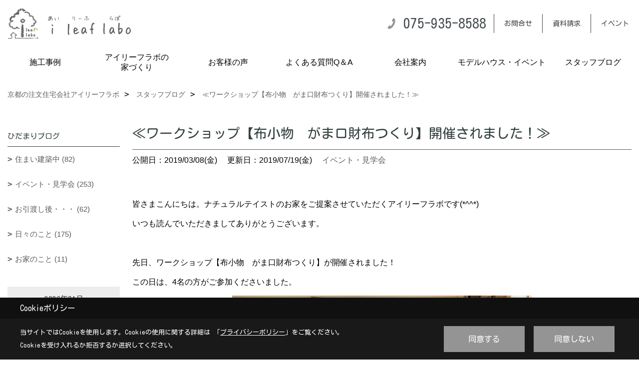

--- FILE ---
content_type: text/html; charset=UTF-8
request_url: https://www.housesupport.net/co_diary/35b4516ee20492ee6cbb3c4f.html
body_size: 13472
content:
<!DOCTYPE html>
<html lang="ja">
<head prefix="og: http://ogp.me/ns# fb: http://ogp.me/ns/fb# article: http://ogp.me/ns/article#">
<script>if(self != top){window['ga-disable-G-9V6HH10W5F'] = true;top.location=self.location;}</script>


<script>(function(w,d,s,l,i){w[l]=w[l]||[];w[l].push({'gtm.start':
new Date().getTime(),event:'gtm.js'});var f=d.getElementsByTagName(s)[0],
j=d.createElement(s),dl=l!='dataLayer'?'&l='+l:'';j.async=true;j.src=
'https://www.googletagmanager.com/gtm.js?id='+i+dl;f.parentNode.insertBefore(j,f);
})(window,document,'script','dataLayer','GTM-KHXD9H');</script>

<meta http-equiv="Content-Type" content="text/html; charset=utf-8">
<base href="https://www.housesupport.net/">
<title>京都でナチュラルな注文住宅を建てる　3月布小物がま口財布つくり開催</title>

<meta name="viewport" content="width=device-width,initial-scale=1">
<meta http-equiv="X-UA-Compatible" content="IE=edge">
<meta http-equiv="Expires" content="14400">
<meta name="format-detection" content="telephone=no">
<meta name="keywords" content="布小物,がま口財布つくり,3月,京都,工務店,注文住宅,新築,ナチュラル,自然素材,アイリーフラボ,ハウスサポート,">
<meta name="description" content="ワークショップ【布小物　がま口財布つくり】開催! 京都で自然素材の注文住宅を建てるアイリーフラボのブログです。丁寧に打合せをしながらお家づくりをしませんか?自然素材を活かしたナチュラルでおしゃれな家づくりをサポートいたします">

<meta name="SKYPE_TOOLBAR" content="SKYPE_TOOLBAR_PARSER_COMPATIBLE">
<meta name="apple-mobile-web-app-title" content="株式会社ハウスサポート / i leaf labo（アイリーフラボ）">
<meta property="og:type" content="article" />
<meta property="og:url" content="https://www.housesupport.net/co_diary/35b4516ee20492ee6cbb3c4f.html" />
<meta property="og:title" content="京都でナチュラルな注文住宅を建てる　3月布小物がま口財布つくり開催" />
<meta property="og:description" content="ワークショップ【布小物　がま口財布つくり】開催! 京都で自然素材の注文住宅を建てるアイリーフラボのブログです。丁寧に打合せをしながらお家づくりをしませんか?自然素材を活かしたナチュラルでおしゃれな家づくりをサポートいたします" />
<meta property="og:image" content="https://www.housesupport.net/assets/img/amp-default.png" />
<meta property="og:site_name" content="京都でナチュラルな注文住宅を建てるならアイリーフラボ｜ハウスサポート" />
<meta property="og:locale" content="ja_JP" />
<meta name="twitter:card" content="summary" />
<meta name="p:domain_verify" content="7d4bca28eccbd1d31f40e58672c5e38c"/>


<link rel="canonical" href="https://www.housesupport.net/co_diary/35b4516ee20492ee6cbb3c4f.html">



<link rel="stylesheet" href="css/base.css?v=202601270218">
<link rel="stylesheet" href="assets/templates/css/site_design.css?v=202601270218">

<link rel="stylesheet" href="assets/css/swiper.min.css">
<link rel="stylesheet" href="css/as_co.css?202601270218">

<link rel="preconnect" href="https://fonts.googleapis.com">
<link rel="preconnect" href="https://fonts.gstatic.com" crossorigin>
<link href="https://fonts.googleapis.com/css2?family=Kosugi+Maru&family=Kosugi+Maru&display=swap" rel="stylesheet">

<link rel="icon" href="https://www.housesupport.net/favicon.ico">
<link rel="apple-touch-icon" href="https://www.housesupport.net/assets/img/apple-touch-icon.png">

<script src="assets/js/jquery-2.2.4.min.js"></script>
<script defer>document.addEventListener('DOMContentLoaded', function(){const imagesDom = document.querySelectorAll('.rte_area img, .lazy img');imagesDom.forEach(img => {const width = img.getAttribute('width');const height = img.getAttribute('height');if (width && height) {img.style.aspectRatio = `${width} / ${height}`;}img.dataset.layzr = img.src;img.src = 'assets/img/blank.gif';});
});</script>


<script type="application/ld+json">{"@context": "http://schema.org","@type": "Organization","name": "株式会社ハウスサポート / i leaf labo.","url": "https://www.housesupport.net/","logo": "https://www.housesupport.net/./assets/article_image_save/YRa20250211105600.png","image": "","address": {"@type": "PostalAddress","postalCode": "617-0001","addressCountry": "JP","addressRegion": "京都府","addressLocality": "向日市物集女町森ノ上","streetAddress": "6番地11"}}</script><script type="application/ld+json">{"@context": "http://schema.org","@type": "Article","headline": "京都でナチュラルな注文住宅を建てる　3月布小物がま口財布つくり開催","url": "https://www.housesupport.net/co_diary/35b4516ee20492ee6cbb3c4f.html","description": "ワークショップ【布小物　がま口財布つくり】開催! 京都で自然素材の注文住宅を建てるアイリーフラボのブログです。丁寧に打合せをしながらお家づくりをしませんか?自然素材を活かしたナチュラルでおしゃれな家づくりをサポートいたします","datePublished": "2019-03-08","dateModified": "2019-03-08","author": {"@type": "Organization","name": "株式会社ハウスサポート / i leaf labo."}}</script>
</head>

<body id="page57" class="normal">
<noscript><iframe src="https://www.googletagmanager.com/ns.html?id=GTM-KHXD9H" height="0" width="0" style="display:none;visibility:hidden"></iframe></noscript>
<a id="top" name="top"></a>
<header id="mainHeader" class="wbg">
<section id="header" class="clearfix">

<a href="https://www.housesupport.net/" id="logo"><img src="./assets/article_image_save/YRa20250211105600.png" alt="株式会社ハウスサポート / i leaf labo（アイリーフラボ）" width="400" height="103"></a>
<div id="headBtns" class="clearfix">

<div class="telInfo">
<div>
<div class="telicon"><svg version="1.1" xmlns="http://www.w3.org/2000/svg" xmlns:xlink="http://www.w3.org/1999/xlink" x="0px" y="0px" width="30px" height="30px" viewBox="2.5 18.5 30 30" enable-background="new 2.5 18.5 30 30" xml:space="preserve"><path d="M18.918,34.674c-0.809,1.379-1.676,2.342-2.609,2.95c-0.875,0.534,0,0-1.572-0.935c-0.246-0.15-0.707-0.354-0.854-0.107l-2.305,3.928c-0.19,0.32-0.022,0.615,0.522,0.963c2.592,1.635,6.643-0.646,9.324-5.213c2.684-4.57,2.783-9.349,0.189-10.988c-0.547-0.347-0.881-0.36-1.066-0.043l-2.305,3.93c-0.146,0.242,0.24,0.578,0.48,0.738c1.524,1.021,1.58-0.037,1.524,1.021C20.156,32.057,19.727,33.296,18.918,34.674z"/></svg>
</div>
<span class="tlb bc2 wf1">075-935-8588</span>
</div>
</div>

<div class="hmenu">
<ul class="flx">
<li class="btn01"><a class="wf1 bc2" href="toiawase/index.html" id="header_menu01">お問合せ</a></li>
<li class="btn02"><a class="wf1 bc2" href="siryo/index.html" id="header_menu02">資料請求</a></li>
<li class="btn03"><a class="wf1 bc2" href="co_event.html" id="header_menu03">イベント</a></li>


</ul>
</div>

</div>
<div id="spbtn" class="spbtn"><div class="menu-button"><span class="tbn bg"></span><span class="mbn bg"></span><span class="bbn bg"></span></div></div>
</section>

<nav id="navi" class="">
<ul data-breakpoint="1000" class="navi_p bg3">
<li class="sp"><a class="wf1 bc lbl" href="toiawase/index.html" id="menu01">お問合せ</a></li>
<li class="sp"><a class="wf1 bc lbl" href="siryo/index.html" id="menu02">資料請求</a></li>
<li class="sp"><a class="wf1 bc lbl" href="co_event.html" id="menu03">イベント</a></li>


<li id="headerSNS" class="sp"><aside class="snsBox">
<ul class="flx">
<li><a href="https://www.facebook.com/ileaflabo.jp" target="_blank"><img src="./assets/article_image_save/HBr20250217113826r.png" alt="Facebook" width="30" height="30"></a></li><li><a href="https://www.instagram.com/i_leaf_labo/" target="_blank"><img src="./assets/article_image_save/zVO20250217113833r.png" alt="Instagram" width="30" height="30"></a></li><li><a href="https://www.pinterest.jp/sales8133/pins/" target="_blank"><img src="./assets/article_image_save/ulV20250217113840r.png" alt="Pinterest" width="30" height="30"></a></li><li><a href="https://www.youtube.com/channel/UCFzD0A8Nr84zmPykDgWSFgw/featured" target="_blank"><img src="./assets/article_image_save/Eei20250217113857r.png" alt="YouTube" width="30" height="30"></a></li><li><a href="https://line.me/R/ti/p/%40rka4535a" target="_blank"><img src="./assets/article_image_save/PZx20250217113845r.png" alt="LINE" width="30" height="30"></a></li></ul>
</aside>
</li>
<li id="gn1"><a class="nbc" id="menu施工事例" href="co_photo.html">施工事例</a><ul class="solid bda lbl wbg"><li class="bl"><a class="bc2 bg2 wf1" id="menuフォトギャラリー" href="co_photo.html">フォトギャラリー</a></li><li class="bl"><a class="bc2 bg2 wf1" id="menuお客様の声-動画あり" href="co_visit.html">お客様の声-動画あり</a></li><li class="bl"><a class="bc2 bg2 wf1" id="menu現場レポート-進行中" href="co_seko_voice.html">現場レポート-進行中</a></li><li class="bl"><a class="bc2 bg2 wf1" id="menu現場レポート-完成済" href="co_kanko_voice.html">現場レポート-完成済</a></li><li class="bl"><a class="bc2 bg2 wf1" id="menuフォトコンテスト" href="co_navi/509155c6630708132b5e03f5-425.html">フォトコンテスト</a></li><li class="bl"><span class="touch-button sbg wbc wf1">閉じる</span></li></ul></li><li id="gn2"><a class="nbc" id="menuアイリーフラボの家づくり" href="co_navi/gzb20160704120602-9.html">アイリーフラボの<br>家づくり</a><ul class="solid bda lbl wbg"><li class="bl"><a class="bc2 bg2 wf1" id="menu選ばれる６つの理由" href="co_navi/gzb20160704120602-9.html">選ばれる６つの理由</a></li><li class="bl"><a class="bc2 bg2 wf1" id="menu商品ラインナップ" href="co_navi/4052cb08c32fdb1fd27257b9e697b92b-439.html">商品ラインナップ</a></li><li class="bl"><a class="bc2 bg2 wf1" id="menu素材のこと" href="co_navi/202b444c0c3bb9b13dbf3598c66cad72-352.html">素材のこと</a></li><li class="bl"><a class="bc2 bg2 wf1" id="menu構造・性能のこと" href="co_navi/ee13f56a6a4723ea21b74d32-353.html">構造・性能のこと</a></li><li class="bl"><a class="bc2 bg2 wf1" id="menu保証について" href="co_navi/itq20160618112034-242.html">保証について</a></li><li class="bl"><a class="bc2 bg2 wf1" id="menuアフターサービス" href="co_navi/nbU20160618112216-249.html">アフターサービス</a></li><li class="bl"><a class="bc2 bg2 wf1" id="menuお家造りの流れ" href="co_navi/Jcv20160706135557-250.html">お家造りの流れ</a></li><li class="bl"><span class="touch-button sbg wbc wf1">閉じる</span></li></ul></li><li id="gn3"><a class="nbc" id="menuお客様の声" href="co_visit.html">お客様の声</a></li><li id="gn4"><a class="nbc" id="menuよくある質問Q＆A" href="co_mame.html">よくある質問Q＆A</a></li><li id="gn5"><a class="nbc" id="menu会社案内 " href="co_navi/vDm20160618112926-253.html">会社案内 </a><ul class="solid bda lbl wbg"><li class="bl"><a class="bc2 bg2 wf1" id="menu会社概要" href="co_navi/vDm20160618112926-253.html">会社概要</a></li><li class="bl"><a class="bc2 bg2 wf1" id="menuアクセス" href="co_navi/wFd20160617134151-254.html">アクセス</a></li><li class="bl"><a class="bc2 bg2 wf1" id="menu不動産情報" href="co_navi/399ae525c664196921a2e9e97bb5972f-372.html">不動産情報</a></li><li class="bl"><a class="bc2 bg2 wf1" id="menuスタッフ紹介" href="co_staff.html">スタッフ紹介</a></li><li class="bl"><a class="bc2 bg2 wf1" id="menuSTAFF募集" href="co_navi/JtC20160707112721-343.html">STAFF募集</a></li><li class="bl"><a class="bc2 bg2 wf1" id="menu雑誌掲載" href="co_navi/f11fd9630f6967fe4067dfe55962478d-376.html">雑誌掲載</a></li><li class="bl"><a class="bc2 bg2 wf1" id="menu新型コロナウイルス対策について" href="co_navi/1a1370786cb90391e3bff47a-381.html">新型コロナウイルス対策について</a></li><li class="bl"><a class="bc2 bg2 wf1" id="menuプライバシーポリシー" href="co_navi/ed28588691cd25b9e4275097-383.html">プライバシーポリシー</a></li><li class="bl"><span class="touch-button sbg wbc wf1">閉じる</span></li></ul></li><li id="gn6"><a class="nbc" id="menuモデルハウス・イベント" href="co_navi/17ed5c73a2091a29ec942a958a584959-361.html">モデルハウス・イベント</a><ul class="solid bda lbl wbg"><li class="bl"><a class="bc2 bg2 wf1" id="menuHEAT20・G3モデルハウス" href="co_navi/17ed5c73a2091a29ec942a958a584959-361.html">HEAT20・G3モデルハウス</a></li><li class="bl"><a class="bc2 bg2 wf1" id="menuイベント予告" href="co_event.html">イベント予告</a></li><li class="bl"><a class="bc2 bg2 wf1" id="menuイベント報告" href="co_event_rp.html">イベント報告</a></li><li class="bl"><span class="touch-button sbg wbc wf1">閉じる</span></li></ul></li><li id="gn7"><a class="nbc" id="menuスタッフブログ" href="co_diary.html">スタッフブログ</a></li>
<li class="sp"><a class="wf1 bc wbl" href="sitemap.html" id="menu_sitemap">サイトマップ</a></li>
<li class="sp"><div class="menu-button sbg wbc">メニューを閉じる</div></li>
</ul>
</nav>
</header>



<main id="wrapper">
<article>


<section id="contents" class="clf">


<div id="breadCrumbs" class="clearfix">
<ul itemscope itemtype="http://schema.org/BreadcrumbList">
<li itemprop="itemListElement" itemscope itemtype="http://schema.org/ListItem"><a href="https://www.housesupport.net/" itemprop="item"><span itemprop="name">京都の注文住宅会社アイリーフラボ</span></a><meta itemprop="position" content="1" /></li>
<li itemprop="itemListElement" itemscope itemtype="http://schema.org/ListItem"><a href="https://www.housesupport.net/co_diary.html" itemprop="item"><span itemprop="name">スタッフブログ</span></a><meta itemprop="position" content="2" /></li>
<li itemprop="itemListElement" itemscope itemtype="http://schema.org/ListItem"><a href="/co_diary/35b4516ee20492ee6cbb3c4f.html" itemprop="item">
<span itemprop="name">≪ワークショップ【布小物　がま口財布つくり】開催されました！≫</span></a><meta itemprop="position" content="4" /></li>
</ul>
</div>


<div id="mainCont">

<div class="articlePager sp">
<ul>
<li class="prev"><a href="co_diary/e7cdb22d96381d8a6d131055.html">前の記事</a></li>
<li class="list"><a href="co_diary/c/290/293/">一覧</a></li>
<li class="next"><a href="co_diary/be2186274ee8ccc6e6fbc179.html">次の記事</a></li>
</ul>
</div>


<div id="articleTitle" class="diary">
<h1 class="wf1 tbc bdb solid lbl">≪ワークショップ【布小物　がま口財布つくり】開催されました！≫</h1>
<div class="info">
<span>公開日：2019/03/08(金)</span>
<span>更新日：2019/07/19(金)</span>
<a href="co_diary/c/290/293/">イベント・見学会</a></div>
</div>


<div class="rte_area">
<p>皆さまこんにちは。<span>ナチュラルテイストのお家をご提案させていただく</span>アイリーフラボです(*^^*)</p>
<p>いつも読んでいただきましてありがとうございます。</p>
<p>&nbsp;</p>
<p>先日、ワークショップ【布小物　がま口財布つくり】が開催されました！</p>
<p>この日は、4名の方がご参加くださいました。</p>
<p style="text-align: center;"><img src="assets/images/08blog/2019/03/20190308-092047.jpg" alt="ナチュラルな家　かわいいお家　京都　ワークショップ" width="600" height="450" /></p>
<p style="text-align: center;">&nbsp;</p>
<p style="text-align: left;">先生がお財布の表地になる生地を沢山もってきてくださいました。表地には接着芯もはりつけてあります。&nbsp;</p>
<p style="text-align: center;"><img style="background-color: initial; letter-spacing: 0.08em; color: inherit;" src="assets/images/08blog/2019/03/20190308-092032.jpg" alt="ナチュラルな家　かわいいお家　京都　ワークショップ" width="600" height="450" /></p>
<p>&nbsp;</p>
<p>裏地も数種類ご用意くださり、いろいろな組み合わせを試して生地選びをしました。</p>
<p style="text-align: center;">&nbsp;<img src="assets/images/08blog/2019/03/20190308-092038.jpg" alt="ナチュラルな家　かわいいお家　京都　ワークショップ" width="600" height="450" /></p>
<p>&nbsp;</p>
<p>生地をご自身で持参された方は、アイロンで接着芯を貼り付けるところからスタートです。</p>
<p style="text-align: center;">&nbsp;<img src="assets/images/08blog/2019/03/20190308-092052.jpg" alt="ナチュラルな家　かわいいお家　京都　ワークショップ" width="450" height="600" /></p>
<p>&nbsp;</p>
<p>内側に表地が来るように合わせて縫い合わせます。少し縫いにくい箇所もありますが、皆さん丁寧に作業を進めていかれます。</p>
<table style="width: 100%;" border="0">
<tbody>
<tr>
<td><img src="assets/images/08blog/2019/03/20190308-092102.jpg" alt="ナチュラルな家　かわいいお家　京都　ワークショップ" width="450" height="600" /></td>
<td><img src="assets/images/08blog/2019/03/20190308-092058.jpg" alt="ナチュラルな家　かわいいお家　京都　ワークショップ" width="450" height="600" /></td>
</tr>
</tbody>
</table>
<p>&nbsp;</p>
<p>縫い終わったら裏返します。裏地と表地の綺麗な模様がみえてきました。</p>
<p style="text-align: center;">&nbsp;<img src="assets/images/08blog/2019/03/20190308-092114.jpg" alt="ナチュラルな家　かわいいお家　京都　ワークショップ" width="450" height="600" /></p>
<p>&nbsp;</p>
<p>がま口の金具部分に接着剤をつけて生地をはめ込んでいきます。</p>
<p style="text-align: center;">&nbsp;<img src="assets/images/08blog/2019/03/20190308-092132.jpg" alt="ナチュラルな家　かわいいお家　京都　ワークショップ" width="450" height="600" /></p>
<p>&nbsp;</p>
<p>そのあと、麻ひもを更に埋め込んで生地と金具が外れないように補強します。</p>
<p style="text-align: center;">&nbsp;<img src="assets/images/08blog/2019/03/20190308-092139.jpg" alt="ナチュラルな家　かわいいお家　京都　ワークショップ" width="450" height="600" /></p>
<p>&nbsp;</p>
<p>金具に麻ひもを埋め込む専用の道具も先生がご用意くださいました。このような専用道具があるんですね！</p>
<p style="text-align: center;">&nbsp;<img src="assets/images/08blog/2019/03/20190308-092145.jpg" alt="ナチュラルな家　かわいいお家　京都　ワークショップ" width="450" height="600" /></p>
<p>&nbsp;</p>
<p>そして仕上げに金具を締めて&hellip;。</p>
<p style="text-align: center;">&nbsp;<img src="assets/images/08blog/2019/03/20190308-092150.jpg" alt="ナチュラルな家　かわいいお家　京都　ワークショップ" width="450" height="600" /></p>
<p>&nbsp;</p>
<p>出来上がりました！</p>
<p style="text-align: center;">&nbsp;<img src="assets/images/08blog/2019/03/20190308-092923.jpg" alt="ナチュラルな家　かわいいお家　京都　ワークショップ" width="450" height="600" /></p>
<p>&nbsp;</p>
<p>皆さん、お好みの生地のがま口財布ができあがりました。自分だけのオリジナルで使うたびにワクワクしますね！</p>
<p>&nbsp;</p>
<p>早速、次回ワークショップのご依頼もありました(*^^*)　次の開催は暖かくなってきた頃を予定しています。</p>
<p>またHPなどでご案内しますので、皆さま楽しみにしていてください！</p>
<p>&nbsp;</p>
<p>先生が作られたがま口の作品をご紹介させていただきます。お財布だけでなく、ポーチやカバン、レザーの印鑑ケースなど。本当に素敵な作品が沢山です(*^^*)</p>
<table style="width: 100%;" border="0">
<tbody>
<tr>
<td><img src="assets/images/08blog/2019/03/20190308-093815.jpg" alt="ナチュラルな家　かわいいお家　京都　ワークショップ" width="700" height="450" /></td>
<td><img src="assets/images/08blog/2019/03/20190308-093819.jpg" alt="ナチュラルな家　かわいいお家　京都　ワークショップ" width="700" height="450" /></td>
</tr>
</tbody>
</table>
<p>&nbsp;</p>
<p>沢山の荷物をご準備くださった先生ありがとうございました。また、ワークショップにご参加くださいました皆さまも、重たいミシンなどご持参くださりありがとうございました！</p>
<p>&nbsp;</p>
<hr />
<p>&nbsp;</p>
<p>&nbsp;【ルームクリップ】【インスタグラム】【facebook】はこちら&darr;&darr;</p>
<p>是非フォロー&amp;アイリーフラボへいいね！お願いします(*ﾟ▽ﾟ*)&nbsp;</p>
<p>&nbsp;</p>
<p><span style="color: #800000; font-size: 120%;"><a style="letter-spacing: 0.08em; line-height: 1.5;" href="https://roomclip.jp/myroom/817396" target="_blank"><span style="color: #800000;">&nbsp;◆RoomClip</span></a></span></p>
<p><a style="background-color: initial; letter-spacing: 0.08em;" href="https://roomclip.jp/myroom/817396" target="_blank">https://roomclip.jp/myroom/817396</a></p>
<p><span style="color: #800000; font-size: 120%;"><a href="https://www.instagram.com/i_reef_labo/" target="_blank"><span style="color: #800000;">&nbsp;◆instagram&nbsp;</span></a></span></p>
<p><a class="ig-b- ig-b-v-24" style="letter-spacing: 0.08em; line-height: 1.5; background-color: initial;" href="https://www.instagram.com/i_reef_labo/?ref=badge" target="_blank"><img src="//badges.instagram.com/static/images/ig-badge-view-24.png" alt="Instagram" /><br /><br /></a></p>
<p style="text-align: left;"><span style="color: #800000; font-size: 120%;"><a style="letter-spacing: 0.08em; line-height: 1.5;" href="https://www.facebook.com/ireeflabo.jp/" target="_blank"><span style="color: #800000;">&nbsp;◆facebook&nbsp;</span></a></span></p>
<p style="text-align: left;"><a href="https://www.facebook.com/ireeflabo.jp/" target="_blank">https://www.facebook.com/ireeflabo.jp/</a></p>
<p><span style="color: #800000; font-size: 120%;"><strong>今後のイベント</strong></span></p>
<p><a style="background-color: initial; letter-spacing: 0.08em;" href="co_event/6e193b73241ce3fd3df09757.html">3月13日(水)【sapoちゃんの　パン作り】</a></p>
<p><a href="co_event/112c9a164859184b6e9ee0ed.html">3月17日(日)【プチお家見学会】</a></p>
<p><a href="%20co_event/12d47f0e5229b8c93a58750b.html">3月28日(木)【Terve!PAPERSのインテリアパネル】</a></p>
<p><a href="co_event/5ded906299ccc244eb3cf6ce.html">4月25日(木)【Terve!PAPERSのインテリアパネル】</a></p>

</div>

<div class="articlePager">
<ul>
<li class="prev"><a href="co_diary/e7cdb22d96381d8a6d131055.html">前の記事</a></li>
<li class="list"><a href="co_diary/c/290/293/">一覧</a></li>
<li class="next"><a href="co_diary/be2186274ee8ccc6e6fbc179.html">次の記事</a></li>
</ul>
</div>


<aside id="article_list" class="bg4">
<h2 class="wf1 tbc">記事一覧</h2>
<ul>
<li class="wbg"><a href="co_diary/9dda805b3a3eca2decbbb1b794a321ad.html"><span class="date bc2">26/01/05</span><span class="pt">≪新年のごあいさつ≫</span></a></li>
<li class="wbg"><a href="co_diary/f0e8d41b5ca67129572542328490a701.html"><span class="date bc2">25/12/22</span><span class="pt">≪アーチ垂れ壁のおこもり空間があるお家≫</span></a></li>
<li class="wbg"><a href="co_diary/5637c0a118632e329e49218d53a005ab.html"><span class="date bc2">25/12/06</span><span class="pt">≪北欧ナチュラル×造作家具｜アイリーフラボのマンションリノベーション≫</span></a></li>
<li class="wbg"><a href="co_diary/5cef7f02deab73897af222325f32ac4a.html"><span class="date bc2">25/11/08</span><span class="pt">≪ﾘﾌｫｰﾑさせていただいた店舗の撮影会を行いました☆≫</span></a></li>
<li class="wbg"><a href="co_diary/399ce554999f2c73012f156128afd861.html"><span class="date bc2">25/10/20</span><span class="pt">≪EXPO2025大阪･関西万博に行ってきました☆≫</span></a></li>
<li class="wbg"><a href="co_diary/9af64926e70453b7f36367cfb024d7d5.html"><span class="date bc2">25/09/29</span><span class="pt">≪お施主様のお家撮影会を行いました☆≫</span></a></li>
<li class="wbg"><a href="co_diary/0795b1ab5c094808e07a9efe3d9176a4.html"><span class="date bc2">25/09/12</span><span class="pt">≪グレージュ系大人ナチュラルでおしゃれなお家をupしました☆≫</span></a></li>
<li class="wbg"><a href="co_diary/a663d720f9d1dfdb7a0f4c82d0279e35.html"><span class="date bc2">25/08/25</span><span class="pt">≪甘すぎない大人カフェスタイルなお家の見学会を開催しました☆≫</span></a></li>
<li class="wbg"><a href="co_diary/f3f34fa223310785a4bd82299c009c55.html"><span class="date bc2">25/07/31</span><span class="pt">≪カフェナチュラルなお家の見学会≫in向日市　8月24日(日)</span></a></li>
<li class="wbg"><a href="co_diary/258257ec91340c850ab241501a024d52.html"><span class="date bc2">25/07/21</span><span class="pt">≪木のぬくもりがやさしい、北欧ナチュラルなお家をupしました☆≫</span></a></li>
</ul>
</aside>

<form name="pager_form" method="GET" action=""><input type="hidden" name="current" value="1"/></form>
<div class="pager">
<p class="currentPage tac bc2">1ページ&nbsp;（全54ページ中）</p>
<ul>
<li class="first"><a ></a></li>
<li class="prev"><a ></a></li>
<li class="page"><a class="current wbc bg">1</a></li>
<li class="page"><a href="javascript:fnPagerMove('2')">2</a></li>
<li class="page"><a href="javascript:fnPagerMove('3')">3</a></li>
<li class="page"><a href="javascript:fnPagerMove('4')">4</a></li>
<li class="page"><a href="javascript:fnPagerMove('5')">5</a></li>
<li class="page"><a href="javascript:fnPagerMove('6')">6</a></li>
<li class="next"><a href="javascript:fnPagerMove('2');"></a></li>
<li class="last"><a href="javascript:fnPagerMove('54')"></a></li>
</ul>
</div>


</div>


<aside id="side_menu_diary">

<div id="dCatList">
<h2 class="wf1 tbc bdb solid bbl">ひだまりブログ</h2>
<ul class="cate_sub">
<li><a href="co_diary/c/290/291/">住まい建築中 (82)</a></li><li><a href="co_diary/c/290/293/">イベント・見学会 (253)</a></li><li><a href="co_diary/c/290/295/">お引渡し後・・・ (62)</a></li><li><a href="co_diary/c/290/310/">日々のこと (175)</a></li><li><a href="co_diary/c/290/374/">お家のこと (11)</a></li></ul>
</div>


<div id="calendar" class="bg2">
<h2 class="wf1 bc2 tac bdb solid bbl">2026年01月</h2>
<table class="bc2">
<thead><tr><th>日</th><th>月</th><th>火</th><th>水</th><th>木</th><th>金</th><th>土</th></tr></thead>
<tbody>
<tr>
<td>&nbsp;</td>
<td>&nbsp;</td>
<td>&nbsp;</td>
<td>&nbsp;</td>
<td>1</td>
<td>2</td>
<td>3</td>
</tr>
<tr>
<td>4</td>
<td><a href="co_diary/calender/20260105.html">5</a></td>
<td>6</td>
<td>7</td>
<td>8</td>
<td>9</td>
<td>10</td>
</tr>
<tr>
<td>11</td>
<td>12</td>
<td>13</td>
<td>14</td>
<td>15</td>
<td>16</td>
<td>17</td>
</tr>
<tr>
<td>18</td>
<td>19</td>
<td>20</td>
<td>21</td>
<td>22</td>
<td>23</td>
<td>24</td>
</tr>
<tr>
<td>25</td>
<td>26</td>
<td>27</td>
<td>28</td>
<td>29</td>
<td>30</td>
<td>31</td>
</tr>
</tbody>
</table>
<div class="clearfix np bdt solid bbl"><a class="prev" href="co_diary/calender/202512.html">前月</a><a class="next" href="co_diary/calender/202602.html">翌月</a></div>
</div>



<div id="archiveBox">
<h2 class="wf1 tbc bdb solid bbl">アーカイブ</h2>
<form name="archive" method="POST" action="">
<select name="number" id="number_select" onchange="document.location=form.number.options[form.number.selectedIndex].value;">
<option selected="selected">月別で見る</option>
<option value="co_diary/calender/202601.html"><a href="co_diary/calender/202601.html">2026年01月(1 件)</a></option>
<option value="co_diary/calender/202512.html"><a href="co_diary/calender/202512.html">2025年12月(2 件)</a></option>
<option value="co_diary/calender/202511.html"><a href="co_diary/calender/202511.html">2025年11月(1 件)</a></option>
<option value="co_diary/calender/202510.html"><a href="co_diary/calender/202510.html">2025年10月(1 件)</a></option>
<option value="co_diary/calender/202509.html"><a href="co_diary/calender/202509.html">2025年09月(2 件)</a></option>
<option value="co_diary/calender/202508.html"><a href="co_diary/calender/202508.html">2025年08月(1 件)</a></option>
<option value="co_diary/calender/202507.html"><a href="co_diary/calender/202507.html">2025年07月(3 件)</a></option>
<option value="co_diary/calender/202506.html"><a href="co_diary/calender/202506.html">2025年06月(2 件)</a></option>
<option value="co_diary/calender/202505.html"><a href="co_diary/calender/202505.html">2025年05月(3 件)</a></option>
<option value="co_diary/calender/202504.html"><a href="co_diary/calender/202504.html">2025年04月(3 件)</a></option>
<option value="co_diary/calender/202412.html"><a href="co_diary/calender/202412.html">2024年12月(1 件)</a></option>
<option value="co_diary/calender/202411.html"><a href="co_diary/calender/202411.html">2024年11月(1 件)</a></option>
<option value="co_diary/calender/202410.html"><a href="co_diary/calender/202410.html">2024年10月(4 件)</a></option>
<option value="co_diary/calender/202408.html"><a href="co_diary/calender/202408.html">2024年08月(1 件)</a></option>
<option value="co_diary/calender/202407.html"><a href="co_diary/calender/202407.html">2024年07月(2 件)</a></option>
<option value="co_diary/calender/202406.html"><a href="co_diary/calender/202406.html">2024年06月(3 件)</a></option>
<option value="co_diary/calender/202405.html"><a href="co_diary/calender/202405.html">2024年05月(2 件)</a></option>
<option value="co_diary/calender/202403.html"><a href="co_diary/calender/202403.html">2024年03月(1 件)</a></option>
<option value="co_diary/calender/202402.html"><a href="co_diary/calender/202402.html">2024年02月(3 件)</a></option>
<option value="co_diary/calender/202312.html"><a href="co_diary/calender/202312.html">2023年12月(1 件)</a></option>
<option value="co_diary/calender/202311.html"><a href="co_diary/calender/202311.html">2023年11月(4 件)</a></option>
<option value="co_diary/calender/202310.html"><a href="co_diary/calender/202310.html">2023年10月(2 件)</a></option>
<option value="co_diary/calender/202308.html"><a href="co_diary/calender/202308.html">2023年08月(1 件)</a></option>
<option value="co_diary/calender/202307.html"><a href="co_diary/calender/202307.html">2023年07月(1 件)</a></option>
<option value="co_diary/calender/202306.html"><a href="co_diary/calender/202306.html">2023年06月(2 件)</a></option>
<option value="co_diary/calender/202305.html"><a href="co_diary/calender/202305.html">2023年05月(3 件)</a></option>
<option value="co_diary/calender/202304.html"><a href="co_diary/calender/202304.html">2023年04月(3 件)</a></option>
<option value="co_diary/calender/202303.html"><a href="co_diary/calender/202303.html">2023年03月(1 件)</a></option>
<option value="co_diary/calender/202302.html"><a href="co_diary/calender/202302.html">2023年02月(2 件)</a></option>
<option value="co_diary/calender/202301.html"><a href="co_diary/calender/202301.html">2023年01月(3 件)</a></option>
<option value="co_diary/calender/202212.html"><a href="co_diary/calender/202212.html">2022年12月(3 件)</a></option>
<option value="co_diary/calender/202211.html"><a href="co_diary/calender/202211.html">2022年11月(3 件)</a></option>
<option value="co_diary/calender/202210.html"><a href="co_diary/calender/202210.html">2022年10月(2 件)</a></option>
<option value="co_diary/calender/202209.html"><a href="co_diary/calender/202209.html">2022年09月(4 件)</a></option>
<option value="co_diary/calender/202208.html"><a href="co_diary/calender/202208.html">2022年08月(2 件)</a></option>
<option value="co_diary/calender/202206.html"><a href="co_diary/calender/202206.html">2022年06月(5 件)</a></option>
<option value="co_diary/calender/202205.html"><a href="co_diary/calender/202205.html">2022年05月(3 件)</a></option>
<option value="co_diary/calender/202204.html"><a href="co_diary/calender/202204.html">2022年04月(4 件)</a></option>
<option value="co_diary/calender/202203.html"><a href="co_diary/calender/202203.html">2022年03月(1 件)</a></option>
<option value="co_diary/calender/202202.html"><a href="co_diary/calender/202202.html">2022年02月(1 件)</a></option>
<option value="co_diary/calender/202201.html"><a href="co_diary/calender/202201.html">2022年01月(3 件)</a></option>
<option value="co_diary/calender/202112.html"><a href="co_diary/calender/202112.html">2021年12月(3 件)</a></option>
<option value="co_diary/calender/202111.html"><a href="co_diary/calender/202111.html">2021年11月(1 件)</a></option>
<option value="co_diary/calender/202110.html"><a href="co_diary/calender/202110.html">2021年10月(1 件)</a></option>
<option value="co_diary/calender/202109.html"><a href="co_diary/calender/202109.html">2021年09月(2 件)</a></option>
<option value="co_diary/calender/202108.html"><a href="co_diary/calender/202108.html">2021年08月(1 件)</a></option>
<option value="co_diary/calender/202107.html"><a href="co_diary/calender/202107.html">2021年07月(2 件)</a></option>
<option value="co_diary/calender/202106.html"><a href="co_diary/calender/202106.html">2021年06月(2 件)</a></option>
<option value="co_diary/calender/202105.html"><a href="co_diary/calender/202105.html">2021年05月(1 件)</a></option>
<option value="co_diary/calender/202104.html"><a href="co_diary/calender/202104.html">2021年04月(2 件)</a></option>
<option value="co_diary/calender/202103.html"><a href="co_diary/calender/202103.html">2021年03月(4 件)</a></option>
<option value="co_diary/calender/202102.html"><a href="co_diary/calender/202102.html">2021年02月(1 件)</a></option>
<option value="co_diary/calender/202101.html"><a href="co_diary/calender/202101.html">2021年01月(2 件)</a></option>
<option value="co_diary/calender/202012.html"><a href="co_diary/calender/202012.html">2020年12月(4 件)</a></option>
<option value="co_diary/calender/202011.html"><a href="co_diary/calender/202011.html">2020年11月(3 件)</a></option>
<option value="co_diary/calender/202010.html"><a href="co_diary/calender/202010.html">2020年10月(3 件)</a></option>
<option value="co_diary/calender/202009.html"><a href="co_diary/calender/202009.html">2020年09月(2 件)</a></option>
<option value="co_diary/calender/202008.html"><a href="co_diary/calender/202008.html">2020年08月(2 件)</a></option>
<option value="co_diary/calender/202007.html"><a href="co_diary/calender/202007.html">2020年07月(4 件)</a></option>
<option value="co_diary/calender/202006.html"><a href="co_diary/calender/202006.html">2020年06月(4 件)</a></option>
<option value="co_diary/calender/202005.html"><a href="co_diary/calender/202005.html">2020年05月(2 件)</a></option>
<option value="co_diary/calender/202004.html"><a href="co_diary/calender/202004.html">2020年04月(1 件)</a></option>
<option value="co_diary/calender/202003.html"><a href="co_diary/calender/202003.html">2020年03月(4 件)</a></option>
<option value="co_diary/calender/202002.html"><a href="co_diary/calender/202002.html">2020年02月(2 件)</a></option>
<option value="co_diary/calender/202001.html"><a href="co_diary/calender/202001.html">2020年01月(3 件)</a></option>
<option value="co_diary/calender/201912.html"><a href="co_diary/calender/201912.html">2019年12月(3 件)</a></option>
<option value="co_diary/calender/201911.html"><a href="co_diary/calender/201911.html">2019年11月(9 件)</a></option>
<option value="co_diary/calender/201910.html"><a href="co_diary/calender/201910.html">2019年10月(3 件)</a></option>
<option value="co_diary/calender/201909.html"><a href="co_diary/calender/201909.html">2019年09月(8 件)</a></option>
<option value="co_diary/calender/201908.html"><a href="co_diary/calender/201908.html">2019年08月(8 件)</a></option>
<option value="co_diary/calender/201907.html"><a href="co_diary/calender/201907.html">2019年07月(9 件)</a></option>
<option value="co_diary/calender/201906.html"><a href="co_diary/calender/201906.html">2019年06月(9 件)</a></option>
<option value="co_diary/calender/201905.html"><a href="co_diary/calender/201905.html">2019年05月(9 件)</a></option>
<option value="co_diary/calender/201904.html"><a href="co_diary/calender/201904.html">2019年04月(8 件)</a></option>
<option value="co_diary/calender/201903.html"><a href="co_diary/calender/201903.html">2019年03月(10 件)</a></option>
<option value="co_diary/calender/201902.html"><a href="co_diary/calender/201902.html">2019年02月(10 件)</a></option>
<option value="co_diary/calender/201901.html"><a href="co_diary/calender/201901.html">2019年01月(10 件)</a></option>
<option value="co_diary/calender/201812.html"><a href="co_diary/calender/201812.html">2018年12月(10 件)</a></option>
<option value="co_diary/calender/201811.html"><a href="co_diary/calender/201811.html">2018年11月(13 件)</a></option>
<option value="co_diary/calender/201810.html"><a href="co_diary/calender/201810.html">2018年10月(9 件)</a></option>
<option value="co_diary/calender/201809.html"><a href="co_diary/calender/201809.html">2018年09月(9 件)</a></option>
<option value="co_diary/calender/201808.html"><a href="co_diary/calender/201808.html">2018年08月(12 件)</a></option>
<option value="co_diary/calender/201807.html"><a href="co_diary/calender/201807.html">2018年07月(17 件)</a></option>
<option value="co_diary/calender/201806.html"><a href="co_diary/calender/201806.html">2018年06月(11 件)</a></option>
<option value="co_diary/calender/201805.html"><a href="co_diary/calender/201805.html">2018年05月(7 件)</a></option>
<option value="co_diary/calender/201804.html"><a href="co_diary/calender/201804.html">2018年04月(13 件)</a></option>
<option value="co_diary/calender/201803.html"><a href="co_diary/calender/201803.html">2018年03月(12 件)</a></option>
<option value="co_diary/calender/201802.html"><a href="co_diary/calender/201802.html">2018年02月(11 件)</a></option>
<option value="co_diary/calender/201801.html"><a href="co_diary/calender/201801.html">2018年01月(9 件)</a></option>
<option value="co_diary/calender/201712.html"><a href="co_diary/calender/201712.html">2017年12月(7 件)</a></option>
<option value="co_diary/calender/201711.html"><a href="co_diary/calender/201711.html">2017年11月(8 件)</a></option>
<option value="co_diary/calender/201710.html"><a href="co_diary/calender/201710.html">2017年10月(7 件)</a></option>
<option value="co_diary/calender/201709.html"><a href="co_diary/calender/201709.html">2017年09月(8 件)</a></option>
<option value="co_diary/calender/201708.html"><a href="co_diary/calender/201708.html">2017年08月(9 件)</a></option>
<option value="co_diary/calender/201707.html"><a href="co_diary/calender/201707.html">2017年07月(10 件)</a></option>
<option value="co_diary/calender/201706.html"><a href="co_diary/calender/201706.html">2017年06月(9 件)</a></option>
<option value="co_diary/calender/201705.html"><a href="co_diary/calender/201705.html">2017年05月(9 件)</a></option>
<option value="co_diary/calender/201704.html"><a href="co_diary/calender/201704.html">2017年04月(7 件)</a></option>
<option value="co_diary/calender/201703.html"><a href="co_diary/calender/201703.html">2017年03月(8 件)</a></option>
<option value="co_diary/calender/201702.html"><a href="co_diary/calender/201702.html">2017年02月(4 件)</a></option>
<option value="co_diary/calender/201701.html"><a href="co_diary/calender/201701.html">2017年01月(6 件)</a></option>
<option value="co_diary/calender/201612.html"><a href="co_diary/calender/201612.html">2016年12月(9 件)</a></option>
<option value="co_diary/calender/201611.html"><a href="co_diary/calender/201611.html">2016年11月(11 件)</a></option>
<option value="co_diary/calender/201610.html"><a href="co_diary/calender/201610.html">2016年10月(13 件)</a></option>
<option value="co_diary/calender/201609.html"><a href="co_diary/calender/201609.html">2016年09月(11 件)</a></option>
<option value="co_diary/calender/201608.html"><a href="co_diary/calender/201608.html">2016年08月(16 件)</a></option>
<option value="co_diary/calender/201607.html"><a href="co_diary/calender/201607.html">2016年07月(4 件)</a></option>
<option value="co_diary/calender/201606.html"><a href="co_diary/calender/201606.html">2016年06月(4 件)</a></option>
<option value="co_diary/calender/201605.html"><a href="co_diary/calender/201605.html">2016年05月(1 件)</a></option>
</select>
</form>
</div>



<div id="spCat">
<form>
<select name="category" onchange="document.location=form.category.options[form.category.selectedIndex].value;">
<option selected="selected">ひだまりブログ</option>
<option value="co_diary/c/290/291/">住まい建築中(82)<option value="co_diary/c/290/293/">イベント・見学会(253)<option value="co_diary/c/290/295/">お引渡し後・・・(62)<option value="co_diary/c/290/310/">日々のこと(175)<option value="co_diary/c/290/374/">お家のこと(11)</select>
</form>
</div>
</aside>

</section>
</article>
</main>

<footer class="wbg">

<section id="companyInfo" class="inner">
<aside class="snsBox">
<ul class="flx">
<li><a href="https://www.facebook.com/ileaflabo.jp" target="_blank"><img src="./assets/article_image_save/HBr20250217113826r.png" alt="Facebook" width="30" height="30"></a></li><li><a href="https://www.instagram.com/i_leaf_labo/" target="_blank"><img src="./assets/article_image_save/zVO20250217113833r.png" alt="Instagram" width="30" height="30"></a></li><li><a href="https://www.pinterest.jp/sales8133/pins/" target="_blank"><img src="./assets/article_image_save/ulV20250217113840r.png" alt="Pinterest" width="30" height="30"></a></li><li><a href="https://www.youtube.com/channel/UCFzD0A8Nr84zmPykDgWSFgw/featured" target="_blank"><img src="./assets/article_image_save/Eei20250217113857r.png" alt="YouTube" width="30" height="30"></a></li><li><a href="https://line.me/R/ti/p/%40rka4535a" target="_blank"><img src="./assets/article_image_save/PZx20250217113845r.png" alt="LINE" width="30" height="30"></a></li></ul>
</aside>


<p>
株式会社ハウスサポート / i leaf labo（アイリーフラボ）<br>
〒617-0001　<br class="sp">
京都府向日市物集女町森ノ上6番地11　<br class="tb">
TEL：<a href="tel:075-935-8588" id="footer_tel1">075-935-8588</a>　<br class="sp">
FAX：075-935-8585<br>
＜営業時間＞9:00～18:00　<br class="sp">
＜定休日＞火曜・水曜日（設計・不動産部）
</p>















<div class="otherLink"><a href="sitemap.html" id="footer_sitemap" class="arrow">サイトマップ</a></div>

</section>
<section id="copyBox" class="sbg wbc"><div class="inner">Copyright (c) housesupport. All Rights Reserved.<br><span class="separator"> | </span>Produced by <a class="wbc" href="https://www.goddess-c.com/" target="_blank">ゴデスクリエイト</a></div></section>
<section id="footer_link" class="wbg">
<div class="inner clf">
<div class="telInfo">
<div class="fd01">
<div class="telicon"><svg version="1.1" xmlns="http://www.w3.org/2000/svg" xmlns:xlink="http://www.w3.org/1999/xlink" x="0px" y="0px" width="30px" height="30px" viewBox="2.5 18.5 30 30" enable-background="new 2.5 18.5 30 30" xml:space="preserve"><path d="M18.918,34.674c-0.809,1.379-1.676,2.342-2.609,2.95c-0.875,0.534,0,0-1.572-0.935c-0.246-0.15-0.707-0.354-0.854-0.107l-2.305,3.928c-0.19,0.32-0.022,0.615,0.522,0.963c2.592,1.635,6.643-0.646,9.324-5.213c2.684-4.57,2.783-9.349,0.189-10.988c-0.547-0.347-0.881-0.36-1.066-0.043l-2.305,3.93c-0.146,0.242,0.24,0.578,0.48,0.738c1.524,1.021,1.58-0.037,1.524,1.021C20.156,32.057,19.727,33.296,18.918,34.674z"/></svg>
</div>
<span class="tlb wf1">075-935-8588</span>
</div>
<div class="fd02 bc2 wf1">受付／9:00～18:00　定休日／火曜・水曜日（設計・不動産部）</div>
</div>
<ul>
<li class="fb"><a class="wf1 wbc bg" href="co_event.html" id="footer_menu01">イベント</a></li>
<li class="fs"><a class="wf1 wbc bg" href="siryo/index.html" id="footer_menu02">資料請求</a></li>
<li class="fc"><a class="wf1 wbc bg" href="toiawase/index.html" id="footer_menu03">お問合せ</a></li>
<li class="fe"><a class="wf1 wbc bg" href="https://www.instagram.com/i_leaf_labo/" id="footer_menu04" target="_blank">Instagram</a></li>
<li id="f_tel"><a class="wf1 wbc bg" href="tel:075-935-8588" id="footer_tel_button">電話</a></li>
</ul>
</div>
</section>

</footer>





<div id="pageTop"><a href="#top" id="page_top"><?xml version="1.0" encoding="utf-8"?>
<!-- Generator: Adobe Illustrator 16.0.0, SVG Export Plug-In . SVG Version: 6.00 Build 0)  -->
<!DOCTYPE svg PUBLIC "-//W3C//DTD SVG 1.1//EN" "http://www.w3.org/Graphics/SVG/1.1/DTD/svg11.dtd">
<svg version="1.1" id="pagetop" xmlns="http://www.w3.org/2000/svg" xmlns:xlink="http://www.w3.org/1999/xlink" x="0px" y="0px" width="60px" height="60px" viewBox="0 0 60 60" enable-background="new 0 0 60 60" xml:space="preserve">
<circle id="bg" opacity="0.5" cx="30" cy="30" r="30"/>
<g id="arrow">
<rect x="18" y="21" fill="#FFFFFF" width="24" height="2"/>
<polyline fill="none" stroke="#FFFFFF" stroke-width="2" stroke-linecap="round" stroke-linejoin="round" stroke-miterlimit="10" points="41,38 30,27 19,38 "/>
</g>
</svg>
</a></div>
<aside id="ckb" class="wf2 wbg"><div class="ckb-header"><h3 class="wbc">Cookieポリシー</h3></div><div class="ckb-content"><div class="inner"><div class="cp-text wbc">当サイトではCookieを使用します。<br class="sp">Cookieの使用に関する詳細は 「<a class="wbc" href="co_navi/ed28588691cd25b9e4275097-383.html" target="_blank">プライバシーポリシー</a>」をご覧ください。<br>Cookieを受け入れるか拒否するか選択してください。</div><div class="cp-consent"><div class="cp-agree bg wbc">同意する</div><div class="cp-reject bg wbc">同意しない</div></div></div></div></aside>

<script src="assets/js/swiper-bundle.min.js"></script>
<script src="assets/js/jquery.flexnav.js"></script>
<script src="assets/js/layzr.min.js" defer></script>
<script src="assets/js/lightbox-2.6.min.js"></script>
<script src="assets/js/pager.js"></script>
<script async>
window.onload = function() {
var layzr = new Layzr({container: null,attr: 'data-layzr',retinaAttr: 'data-layzr-retina',bgAttr: 'data-layzr-bg',hiddenAttr: 'data-layzr-hidden',threshold: 0,callback: null});
$('link[rel="subresource"]').attr('rel', 'stylesheet');

}

$(document).ready(function($){$(".navi_p").flexNav({'animationSpeed':100});});

$(function(){
var topBtn=$('#pageTop');
topBtn.hide();
if($('#footer_link').length){var fmn=$('#footer_link');fmn.hide();}
$(window).scroll(function(){if($(this).scrollTop()> 100){
topBtn.fadeIn();
if($('#footer_link').length){fmn.fadeIn();}
}else{
topBtn.fadeOut();
if($('#footer_link').length){fmn.fadeOut();}
};
});
topBtn.click(function(){$('body,html').animate({scrollTop: 0},1000);return false;});
var obj=$('#iframe');
obj.on('load',function(){var off=$('body').offset();$('body,html').animate({scrollTop: off.top,scrollLeft: off.left},0);});
});



$(function(){resizeWindow();});
window.addEventListener('resize', resizeWindow);

function resizeWindow(){
var hh = document.getElementById("mainHeader").offsetHeight;
var wrap = document.getElementById("wrapper");
var wide = document.getElementById("wide");





if(document.getElementById("spbtn") != null){
var sbtn = document.getElementById("spbtn");
sbtn.style.top = (hh - 60) / 2 + "px";
}

}

$(window).on('load', function() {const headerHeight = 0;const url = $(location).attr('href');if (url.indexOf("#") != -1) {const anchor = url.split("#"),targetId = anchor[anchor.length - 1];const target = $('#' + targetId);if (target.length) {const position = Math.floor(target.offset().top) - headerHeight;$("html, body").animate({ scrollTop: position }, 500);}}$('a[href*="#"]').on('click', function(event) {const href = $(this).attr('href');const anchor = href.split("#")[1];if (anchor) {const target = $('#' + anchor);if (target.length) {event.preventDefault();const position = Math.floor(target.offset().top) - headerHeight;$("html, body").animate({ scrollTop: position }, 500);}}});});

</script>

<script>
// トリガー取得
const scrollTrigger = document.querySelectorAll('.js-scroll-trigger');

// aimation呼び出し
if (scrollTrigger.length) {
    scrollAnimation(scrollTrigger);
}

// aimation関数
function scrollAnimation(trigger) {
    window.addEventListener('scroll', function () {
        for (var i = 0; i < trigger.length; i++) {
            let position = trigger[i].getBoundingClientRect().top,
                scroll = window.pageYOffset || document.documentElement.scrollTop,
                offset = position + scroll,
                windowHeight = window.innerHeight;

            if (scroll > offset - windowHeight + 200) {
                trigger[i].classList.add('started');
            }
        }
    });
}
</script>




<script async src="//www.instagram.com/embed.js"></script>

<script type="text/javascript">
const popup = document.getElementById('ckb');
const cookieAgree = document.querySelector('.cp-agree');
const cookieReject = document.querySelector('.cp-reject');
const rejectFlag = sessionStorage.getItem('Reject-Flag') === 'true'; // 明示的に文字列として比較
const cookieData = document.cookie;
let acceptFlag = false;

// Cookieデータを確認し、`robotama-cookie`があるかチェック
const cookieDataList = cookieData.split('; ');
for (const cookie of cookieDataList) {
  const [key, value] = cookie.split('=');
  if (key === 'robotama-cookie') {
    acceptFlag = true;
  }
}

// 拒否フラグも同意フラグもない場合のみバナーを表示
if (!rejectFlag && !acceptFlag) {
  PopupDisplay();
}

function PopupDisplay() {
  popup.style.display = 'block';
}

function PopupClose() {
  popup.style.display = 'none';
}

// 30日後の有効期限を設定
function SetCookie() {
  const expireDate = new Date();
  expireDate.setDate(expireDate.getDate() + 30); // 現在の日付に30日を加算
  document.cookie = `robotama-cookie=robotama-read; expires=${expireDate.toUTCString()}; path=/`;
}

// Cookie削除ロジック（ドメインごとに削除対応）
function DeleteAllCookie() {
  document.cookie.split(';').forEach((cookie) => {
    const [key] = cookie.split('=');
    document.cookie = `${key}=; max-age=0; path=/`;
  });
}

// 同意ボタンのクリックイベント
cookieAgree.addEventListener('click', () => {
  SetCookie();
  PopupClose();
});

// 拒否ボタンのクリックイベント
cookieReject.addEventListener('click', () => {
  sessionStorage.setItem('Reject-Flag', 'true'); // フラグを文字列で保存
  DeleteAllCookie();
  PopupClose();
});
</script>

</body>
</html>

--- FILE ---
content_type: text/css
request_url: https://www.housesupport.net/assets/templates/css/site_design.css?v=202601270218
body_size: 1165
content:
.rte_area h2{font-size:24px;}
.rte h2{font-size:24px;}
#tinymce h2{font-size:24px;}
.rte_area h2{color:#000000;}
.rte h2{color:#000000;}
#tinymce h2{color:#000000;}
.rte_area h2{padding:0px 0px 0px 0px;}
.rte h2{padding:0px 0px 0px 0px;}
#tinymce h2{padding:0px 0px 0px 0px;}
.rte_area h2{border-style:none;}
.rte h2{border-style:none;}
#tinymce h2{border-style:none;}
.rte_area h2{border-width:0px 0px 0px 0px;}
.rte h2{border-width:0px 0px 0px 0px;}
#tinymce h2{border-width:0px 0px 0px 0px;}
.rte_area h2{border-color:#000000;}
.rte h2{border-color:#000000;}
#tinymce h2{border-color:#000000;}
.rte_area h2{background-position:left top;}
.rte h2{background-position:left top;}
#tinymce h2{background-position:left top;}
.rte_area h3{font-size:21px;}
.rte h3{font-size:21px;}
#tinymce h3{font-size:21px;}
.rte_area h3{color:#364242;}
.rte h3{color:#364242;}
#tinymce h3{color:#364242;}
.rte_area h3{padding:5px 15px 5px 15px;}
.rte h3{padding:5px 15px 5px 15px;}
#tinymce h3{padding:5px 15px 5px 15px;}
.rte_area h3{border-style:none;}
.rte h3{border-style:none;}
#tinymce h3{border-style:none;}
.rte_area h3{border-width:0px 0px 0px 0px;}
.rte h3{border-width:0px 0px 0px 0px;}
#tinymce h3{border-width:0px 0px 0px 0px;}
.rte_area h3{border-color:#000000;}
.rte h3{border-color:#000000;}
#tinymce h3{border-color:#000000;}
.rte_area h3{background-color:#f2f2f2;}
.rte h3{background-color:#f2f2f2;}
#tinymce h3{background-color:#f2f2f2;}
.rte_area h3{background-position:left top;}
.rte h3{background-position:left top;}
#tinymce h3{background-position:left top;}
.rte_area h4{font-size:21px;}
.rte h4{font-size:21px;}
#tinymce h4{font-size:21px;}
.rte_area h4{color:#000000;}
.rte h4{color:#000000;}
#tinymce h4{color:#000000;}
.rte_area h4{padding:0px 0px 0px 0px;}
.rte h4{padding:0px 0px 0px 0px;}
#tinymce h4{padding:0px 0px 0px 0px;}
.rte_area h4{border-style:none;}
.rte h4{border-style:none;}
#tinymce h4{border-style:none;}
.rte_area h4{border-width:0px 0px 0px 0px;}
.rte h4{border-width:0px 0px 0px 0px;}
#tinymce h4{border-width:0px 0px 0px 0px;}
.rte_area h4{border-color:#000000;}
.rte h4{border-color:#000000;}
#tinymce h4{border-color:#000000;}
.rte_area h4{background-position:left top;}
.rte h4{background-position:left top;}
#tinymce h4{background-position:left top;}
.rte_area h5{font-size:18px;}
.rte h5{font-size:18px;}
#tinymce h5{font-size:18px;}
.rte_area h5{color:#6b6b5b;}
.rte h5{color:#6b6b5b;}
#tinymce h5{color:#6b6b5b;}
.rte_area h5{padding:0px 0px 0px 0px;}
.rte h5{padding:0px 0px 0px 0px;}
#tinymce h5{padding:0px 0px 0px 0px;}
.rte_area h5{border-style:none;}
.rte h5{border-style:none;}
#tinymce h5{border-style:none;}
.rte_area h5{border-width:0px 0px 0px 0px;}
.rte h5{border-width:0px 0px 0px 0px;}
#tinymce h5{border-width:0px 0px 0px 0px;}
.rte_area h5{border-color:#000000;}
.rte h5{border-color:#000000;}
#tinymce h5{border-color:#000000;}
.rte_area h5{background-position:left top;}
.rte h5{background-position:left top;}
#tinymce h5{background-position:left top;}
.rte_area h6{font-size:16px;}
.rte h6{font-size:16px;}
#tinymce h6{font-size:16px;}
.rte_area h6{color:#7d7d7d;}
.rte h6{color:#7d7d7d;}
#tinymce h6{color:#7d7d7d;}
.rte_area h6{padding:0px 0px 0px 0px;}
.rte h6{padding:0px 0px 0px 0px;}
#tinymce h6{padding:0px 0px 0px 0px;}
.rte_area h6{border-style:none;}
.rte h6{border-style:none;}
#tinymce h6{border-style:none;}
.rte_area h6{border-width:0px 0px 0px 0px;}
.rte h6{border-width:0px 0px 0px 0px;}
#tinymce h6{border-width:0px 0px 0px 0px;}
.rte_area h6{border-color:#000000;}
.rte h6{border-color:#000000;}
#tinymce h6{border-color:#000000;}
.rte_area h6{background-position:left top;}
.rte h6{background-position:left top;}
#tinymce h6{background-position:left top;}
.bbc{color:#949494;}
.bg{background-color:#949494;}
#tinymce .bg{background-color:#949494;}
.rte_area hr{background-color:#949494;}
.rte hr{background-color:#949494;}
#tinymce hr{background-color:#949494;}
a.linkBtn{background-color:#949494;}
.linkBtn a{background-color:#949494;}
#tinymce a.linkBtn{background-color:#949494;}
#tinymce .linkBtn a{background-color:#949494;}
.recommands h3:before{background-color:#949494;}
.subBox h5:before{background-color:#949494;}
.bl{border-color:#949494;}
.telicon svg{fill:#949494;}
.icon svg{fill:#949494;}
#pagetop circle{fill:#949494;}
#form_box ul#top_box{border-color:#949494;}
#form_box ul#top_box li.on{background-color:#949494;}
#form_box ul#top_box li span.css3{background-color:#949494;}
.bg2{background-color:#ededed;}
.bl2{border-color:#ededed;}
.bg3{background-color:#ededed;}
.bl3{border-color:#ededed;}
#cb{background-color:#ededed;}
.bg4{background-color:#f4f4f4;}
.rte_area blockquote{background-color:#f4f4f4;}
.rte_area .frame{background-color:#f4f4f4;}
.rte blockquote{background-color:#f4f4f4;}
.rte .frame{background-color:#f4f4f4;}
#tinymce blockquote{background-color:#f4f4f4;}
#tinymce .frame{background-color:#f4f4f4;}
.qbg{background-color:#f4f4f4;}
.sbc{color:#464f52;}
.sbg{background-color:#464f52;}
.sbl{border-color:#464f52;}
#form_box p.art{color:#464f52;}
#form_box p.comment{color:#464f52;}
.sbg2{background-color:#ebebeb;}
.sbl2{border-color:#ebebeb;}
.abc{color:#000000;}
.bc{color:#000000;}
#bottomMenu li a{color:#000000;}
#side_menu li a{color:#000000;}
.abg{background-color:#000000;}
.abl{border-color:#000000;}
#nvb h2{color:#000000;}
#evb h4{color:#000000;}
#sm li a{color:#000000;}
.bc2{color:#444444;}
#workBox li a div{color:#444444;}
.bbl2{border-color:#444444;}
#cb a div{color:#444444;}
.tlb{color:#464f52;}
a{color:#5c5c5c;}
.lbc{color:#5c5c5c;}
.lbg{background-color:#5c5c5c;}
.ibg{background-color:#5c5c5c;}
.navi_p ul li a:hover{background-color:#5c5c5c;}
#workBox li a:hover div{background-color:#5c5c5c;}
.rte_area ul li:before{background-color:#5c5c5c;}
.rte ul li:before{background-color:#5c5c5c;}
#tinymce ul li:before{background-color:#5c5c5c;}
.cCat:before{background-color:#5c5c5c;}
h3.sTitle:before{background-color:#5c5c5c;}
.pager ul li.first a:before{background-color:#5c5c5c;}
#bottomMenu li.hover a{background-color:#5c5c5c;}
#bottomMenu li a:hover{background-color:#5c5c5c;}
#side_menu li.hover a{background-color:#5c5c5c;}
#side_menu li a:hover{background-color:#5c5c5c;}
.pager ul li.last a:before{background-color:#5c5c5c;}
.lbl{border-color:#5c5c5c;}
.pager ul li.prev a:before{border-color:#5c5c5c;}
.pager ul li.first a:after{border-color:#5c5c5c;}
.pager ul li.next a:before{border-color:#5c5c5c;}
.pager ul li.last a:after{border-color:#5c5c5c;}
.navi_p > li:hover > a{border-color:#5c5c5c;}
.navi_p > li > a.hover{border-color:#5c5c5c;}
.navi_p li.item-with-ul:hover > a:after{border-top-color:#5c5c5c;}
.navi_p > li > a.hover{border-top-color:#5c5c5c;}
.navi_p li > a.horer:after{color:#5c5c5c;}
#form_box a{color:#5c5c5c;}
#form_box .btn input{border-color:#5c5c5c;}
#form_box .btn input{color:#5c5c5c;}
#head .hmenu a:hover{border-color:#5c5c5c;}
#head .hmenu li.on a{border-color:#5c5c5c;}
.tbc{color:#364242;}
.catTopList form:before{color:#364242;}
.tbg{background-color:#364242;}
.tbl{border-color:#364242;}
#form_box ul#top_box li.on span.css3{color:#364242;}
.cbc{color:#374343;}
.cbg{background-color:#374343;}
#mi h2{color:#374343;}
.nbc{color:#000000;}
.bg5{background-color:#ffffff;}
#navi{background-color:#ffffff;}


--- FILE ---
content_type: text/css; charset=UTF-8
request_url: https://www.housesupport.net/css/as_co.css?202601270218
body_size: 6180
content:
@charset "utf-8";

@media all and (max-width:599px){select{font-size:16px!important;}}.catTopList{position:relative;width:290px;margin:0 auto 20px;}.catTopList:before{content:">";display:block;position:absolute;z-index:-1;right:10px;top:10px;width:20px;height:20px;font-size:16px;text-align:center;line-height:20px;font-family:monospace;font-weight:bold;}.catTopList select{display:block;width:100%;padding:10px;background:transparent;box-sizing:border-box;-webkit-appearance:none;-moz-appearance:none;appearance:none;font-size:16px;}.catBottomList{margin-bottom:40px;}.catBottomList > ul{padding:15px;}.catBottomList ul.sub{display:flex;display:-webkit-flex;flex-wrap:wrap;-webkit-flex-wrap:wrap;margin-bottom:20px;}.catBottomList ul.sub li{width:100%;}.catBottomList ul.sub li a{font-size:0.9375em;}@media all and (min-width:500px){.catBottomList ul.sub li{width:48%;margin-right:2%;}}@media all and (min-width:700px){.catBottomList ul.sub li{width:32%;margin-right:1.3%;}}@media all and (min-width:1000px){.catBottomList ul.sub li{width:24%;margin-right:1%;}}@media all and (min-width:1300px){.catBottomList > ul{max-width:1280px;padding:15px 0;margin:0 auto;}.catBottomList ul.sub li{width:19%;margin-right:1%;}}.catList{position:relative;width:290px;margin:0 auto 20px;}.catList:before{content:">";display:block;position:absolute;z-index:-1;right:10px;top:10px;width:20px;height:20px;font-size:16px;text-align:center;line-height:20px;font-family:monospace;font-weight:bold;}.catList select{display:block;width:100%;padding:10px;background:transparent;box-sizing:border-box;-webkit-appearance:none;-moz-appearance:none;appearance:none;font-size:16px;}.tagList{position:relative;width:100%;max-width:1310px;padding:0 15px;margin:0 auto 20px;box-sizing:border-box;}.tagList .catTit{margin-bottom:5px;}.tagList ul{display:flex;flex-wrap:wrap;margin-bottom:15px;}.tagList li{margin:5px;line-height:20px;font-size:0.9375em;overflow:hidden;border-radius:20px;}.tagList li div{padding:5px 10px;}.tagList li a{padding:5px 10px;transition:all 0.5s ease-out;}.tagList li a:hover{background:#ddd;}.catTabList{width:calc(100% -30px);margin:0 15px 40px;box-sizing:border-box;}.tab-group{width:100%;overflow:hidden;border-top:solid 1px #ccc;border-left:solid 1px #ccc;margin-bottom:20px;}.tab{display:block;width:100%;background:#333;border-right:solid 1px #ccc;border-bottom:solid 1px #ccc;box-sizing:border-box;}.tab a,.tab span{display:block;padding:5px;font-size:0.9375em;cursor:pointer;transition:0.3s all;}.tab a:hover,.tab span:hover{opacity:0.9;}.panel{display:none;}.panel.show{display:block;}.panel ul{display:block;width:100%;padding-bottom:20px;overflow:hidden;border-bottom:solid 1px #ccc;}.panel li{display:inline-block;margin:0 20px 15px 0;}.panel li a{display:inline-block;padding:5px 20px;border-radius:9999em;font-size:0.875em;opacity:0.9;}.panel li a::before{content:">";color:inherit;font-weight:bold;font-family:monospace;padding-right:0.5em;}.panel li a:hover{opacity:0.7;}.panel li a:not(.select){background:#ddd;color:inherit;}@media all and (min-width:400px){.tab{float:left;width:50%;}}@media all and (min-width:600px){.tab{width:calc(100% / 3);font-size:1.0em;}.panel li a{font-size:0.9375em;transition:0.3s all;}}@media all and (min-width:800px){.tab{width:25%;}}@media all and (min-width:1000px){.tab{width:20%;}}@media all and (min-width:1310px){.catTabList{max-width:1280px;margin:0 auto 40px;}}

/* currentCat */.cCat{position:relative;padding-left:15px;margin:0 15px 20px;border-bottom:solid 1px #cccdcd;font-size:0.875em;color:#402e1d;line-height:30px;}.cCat:before{content:"";display:block;position:absolute;top:10px;left:0;width:10px;height:10px;}@media all and (min-width:1300px){.cCat{max-width:1280px;margin:0 auto 20px;box-sizing:border-box;}}/* index : photo / visit / seko / kanko */#articleList{display:flex;display:-webkit-flex;flex-wrap:wrap;-webkit-flex-wrap:wrap;margin:0 15px 40px;}#articleList li a{display:block;}#articleList .thumb{position:relative;width:100%;height:0;padding:0 0 75%;}#articleList .thumb img{position:absolute;top:0;right:0;bottom:0;left:0;display:block;width:100%;height:100%;}#articleList h3{font-size:1.125em;}@media all and (max-width:499px){#articleList li{width:100%;padding:15px 0;border-bottom:dotted 1px #cccdcd;}#articleList li a:after{content:"";display:block;clear:both;}#articleList .thumb{float:right;width:40%;padding-bottom:30%;margin:0;}#articleList .info{float:left;width:55%;}}@media all and (min-width:500px){#articleList li{margin-bottom:20px;}#articleList .thumb{margin-bottom:10px;}}@media all and (min-width:500px) and (max-width:699px){#articleList li{width:49%;}#articleList li:nth-child(odd){margin-right:2%;}}@media all and (min-width: 700px) and (max-width:899px){#articleList li{width:32%;}#articleList li:nth-child(3n+2){margin:0 2% 20px;}}@media all and (min-width:900px){#articleList li{width:23.5%;margin-right:2%;}#articleList li:nth-child(4n+4){margin-right:0;}}@media all and (min-width:1300px){#articleList{max-width:1280px;margin:0 auto 40px;}}/* #articleTitle :navi, mame, diary, seko, kanko, photo, visit, reform *//* #staffTitle :staff */#articleTitle{margin:0 15px 20px;}#staffTitle{margin:0 15px 20px;border-bottom:solid 1px #b0b0b0;}#articleTitle h1{padding-bottom:5px;margin-bottom:5px;font-size:1.4375em;}#articleTitle h2{margin:0;padding:10px 15px;background:#F0F1F1;font-size:0.9375em;}#staffTitle h1 span{display:block;}#staffTitle h1 .stit{margin-bottom:5px;font-size:1.0em;}#staffTitle h1 .mtit{padding-bottom:5px;margin:0;font-size:1.3125em;}#articleTitle.diary,#staffTitle{position:relative;}#articleTitle.diary .thumb + h1,#articleTitle.diary .thumb + h1 + .info{padding-right:110px;}#articleTitle.diary a.thumb{display:block;position:absolute;top:0;right:0;width:100px;background:#fff;font-size:0.875em;text-align:center;}#articleTitle.diary a.thumb img{display:block;padding:2px;width:80px;margin:0 auto 5px;border:solid 1px #D3E1F3;}#articleTitle.diary .info span{display:block;}#articleTitle.diary .info a{display:inline-block;}@media screen and (min-width:600px){#articleTitle.diary .info span{display:inline-block;margin-right:1em;}}@media screen and (min-width:1000px){.normal #articleTitle{margin:0 0 20px;}#articleTitle.diary{padding-top:20px;margin-bottom:60px;}#articleTitle h1{font-size:1.6875em;}#staffTitle h1 .mtit{font-size:1.4375em;}}@media screen and (min-width:1300px){#articleTitle,#staffTitle{max-width:1280px;margin:0 auto 20px;}}/* BackButton */.btnBack{width:100%;display:block;margin:20px auto 30px;padding-bottom:0;}.btnBack a{display:block;width:40%;max-width:240px;height:auto;padding:3px;margin:0 auto;background:#fff;border:solid 1px #b0b0b0;}.btnBack a span{display:block;background:#f0f1f1;line-height:32px;text-align:center;font-size:1.0em;}/* articleList */#article_list{max-width:1000px;padding:15px;margin:0 auto 40px;box-sizing:border-box;}#article_list h2{padding-bottom:10px;}#article_list li{border-bottom:solid 1px #eae7e4;}#article_list li a{display:block;padding:10px 15px;font-size:0.9375em;}#article_list li a .date{padding-right:15px;}#article_list li a:hover{opacity:0.7;}/* main:kanko, visit */.mainImage{display:block;width:100%;max-width:1280px;height:auto;margin:0 auto 40px;}/* main:navi */#mainBox{width:100%;}#mainBox img{display:block;width:100%;height:auto;}.noArticle{padding:15% 0;text-align:center;}/* seko/kanko:report */.lbtn{margin:10px 15px 40px;}.lbtn a{margin-left:15px;}#repo{max-width:1000px;margin:0 auto 40px;}#repo dl{float:left;width:48%;margin:0 0 30px;}#repo dl:first-child{margin-right:4%;}#repo dl.wide{float:none;width:100%;margin:0 0 30px;}#repo dl dt{display:block;padding:5px 0;}#repo dl dt span{padding-right:5px;font-size:1.125em;}#repo dl dd.ipic img{display:block;width:100%;height:auto;margin-bottom:10px;}#repo dl dd.ipic_iframe{max-width:100%;}#repo dl dd.ipic_iframe iframe{width:100%;margin-bottom:10px;}#repo dl dd.ipic_iframe iframe.movie{background:#ffffff url(../img/share/movie.jpg) no-repeat center center;}#repo dl dd.ipic_iframe iframe.panorama{background:#ffffff url(../img/share/panorama.jpg) no-repeat center center;}#repo dl dd h5{font-size:1.125em;}#repo dl dd p{font-size:0.9375em;padding:0;}@media screen and (min-width:1300px){.lbtn{max-width:1280px;margin:10px auto 40px;}}@media screen and (max-width:999px){#repo{margin:0 15px 40px;}#repo dl,#repo dl:first-child{padding-bottom:15px;}#repo dl.wide{width:100%;padding-bottom:15px;margin:0;}}@media screen and (max-width:599px){#repo dl,#repo dl:first-child,#repo dl.wide{width:100%;}}/* data:seko, kanko, visit */h3.sTitle{padding:5px 0;margin:0 15px 3px;line-height:20px;box-sizing:border-box;}h3.sTitle:before{content:"";display:inline-block;width:10px;height:10px;margin:0 5px 0 10px;}h3.sTitle + .linkBtn{max-width:1280px;margin:10px auto 20px;}h3.sTitle + #repo{margin-top:40px;}.dataBox{margin:0 15px 40px;}.dataBox .inner{padding:15px;background:#f0f1f1;}.dataBox table{width:100%;border-collapse:collapse;border:none;}.dataBox table tr{border-bottom:1px dotted #b0b0b0;}.dataBox table th{width:30%;padding:5px 0px;border-right:1px solid #b7b3b2;text-align:left;font-size:0.875em;}.dataBox table td{width:70%;padding:5px 0 5px 15px;word-break:break-all;font-size:0.875em;}@media screen and (min-width:1300px){h3.sTitle{max-width:1280px;margin:0 auto 3px;}.dataBox{max-width:1280px;margin:0 auto 40px;}}@media screen and (max-width:599px){.dataBox .inner{padding:10px;}.dataBox table table,.dataBox table tbody,.dataBox table tr,.dataBox table th,.dataBox table td{display:block;}.dataBox table tr{border-bottom-style:solid;}.dataBox table th{width:100%;border-right:none;border-bottom:1px dotted #b0b0b0;}.dataBox table td{width:100%;padding-left:0;}}

.lead{padding-bottom:20px;margin:0 0 40px;}.lead .icon img{width:140px;height:auto;margin-right:15px;}#eventInfo .icon .end{display:inline-block;color:#8c8d8d;line-height:26px;vertical-align:top;}.lead h2{margin:10px 0;font-size:1.25em;}.lead h1#title{padding-top:0;}.lead .thumb{margin-bottom:15px;}.lead .thumb a,.lead .thumb img{display:block;width:100%;max-width:400px;height:auto;margin:0 auto;}.lead .detail{width:100%;box-sizing:border-box;}.lead .detail ul{width:100%;margin-bottom:15px;}.lead .detail .linkBtn{max-width:570px;margin-bottom:10px;}.lead .detail .linkBtn a{width:48%;margin:0 2% 10px 0;font-size:0.9375em;box-sizing:border-box;}.lead .detail .linkBtn a:last-child{margin-right:0;}.lead .introduction{padding:10px 15px;margin-top:20px;font-size:0.875em;}@media print, screen and (max-width:599px){#eventList .lead .detail{padding:0 15px;}#eventList .lead .thumb a,#eventList .lead .thumb img{max-width:100%;width:initial;}}@media screen and (min-width:600px){.lead .thumb{float:left;width:30%;}.lead .thumb + .detail{float:right;width:calc(70% - 20px);width:-webkit-calc(70% - 20px);}}@media screen and (min-width:1000px){.lead{padding-bottom:20px;margin:0 0 40px;}}/* Add Event */#eyecatch img{display:block;max-width:100%;height:auto;margin:0 auto 40px;}#eventInfo .icon img{display:inline-block;width:140px;height:auto;margin-right:15px;}#eventInfo h1#title{padding-top:0;}#eventInfo .dateplace{margin-bottom:10px;}#eventInfo .dateplace li{padding-bottom:10px;}#eventInfo .introduction{padding:30px 15px;margin-bottom:40px;}#eventInfo #formBtn{text-align:center;margin-bottom:40px;}#eventInfo #formBtn a{padding:10px 40px;font-size:1.125em;}#eventInfo #formBtn a::before{font-size:inherit;}@media screen and (min-width:1000px){#eventInfo .dateplace{display:flex;gap:40px;}}@media screen and (max-width:1299px){#eventInfo .icon,#eventInfo .dateplace{margin:0 15px 10px;}}@media screen and (max-width:999px){#eventInfo .dateplace li{padding-left:3em;text-indent:-3em;}}.no_event{padding:15px;}/* event_rp */#eventReportList{margin:0 15px 100px;}#eventReportList ul{margin-bottom:40px;}#eventReportList h2{margin-bottom:15px;font-size:1.5em;line-height:1;}#eventReportList li a{display:block;padding:10px 15px;}#eventReportList li a span{padding-right:20px;}@media screen and (min-width:1000px){#eventReportList{margin:0 0 100px;}}

#container{max-width:100%;margin:0 auto 40px;position:relative;overflow:hidden;}#container .grid{float:left;width:330px;padding:5px;background:#fff;transition:top 1s ease, left 1s ease;box-sizing:border-box;}#container .grid .imgholder img{display:block;width:100%;height:auto;}#container .grid .title{padding:10px;background:rgba(255,255,255,0.8);}#container .grid .title{line-height:1.75;}#container .grid .title h4{font-size:0.875em;}@media all and (max-width:677px){#container{display:flex;flex-wrap:wrap;width:100%!important;height:auto!important;}#container .grid{width:50%;padding:5px;margin:0 0 10px;position:relative!important;left:initial!important;top:initial!important;}#container .grid.photo .imgholder{display:none;}}@media all and (max-width:479px){#container:not(.index) .grid{float:none;width:100%;padding:0;margin:0 auto 20px;}}@media screen and (min-width:678px){#container .grid.photo{cursor:pointer;}#container .grid.photo .imgholder:after{content:"";display:block;position:absolute;top:0;right:0;bottom:0;left:0;transition:.3s;background:url(../assets/img/share/zoom.png) no-repeat center center;opacity:0;}#container .grid.photo:hover .imgholder:after{opacity:0.8;}}@media screen and (min-width:1000px){#container .grid{position:relative;}#container .grid .title{position:absolute;top:10px;right:10px;left:10px;opacity:0;transition:0.3s ease-out;padding:10px 15px;}#container .grid .imgholder{margin-bottom:0;}#container .grid:hover .title{opacity:1;}}@media screen and (min-width:678px){#container{width:660px;}}@media screen and (min-width:1008px){#container{width:990px;}}@media screen and (min-width:1338px){#container{width:1320px;}}@media screen and (min-width:1668px){#container{width:1650px;}}@media screen and (min-width:1998px){#container{width:1980px;}}@media screen and (min-width:2328px){#container{width:2310px;}}@media screen and (min-width:2658px){#container{width:2640px;}}@media screen and (min-width:2988px){#container{width:2970px;}}/* Overlay */.simple_overlay{display:none;top:10%!important;left:5%!important;z-index:10000;background-color:#fff;width:90%;height:80%;taransition:2s;}.simple_overlay > .img{width:70%;height:100%;float:left;background-color:#000;background-repeat:no-repeat;background-position:center center;background-size:contain;}.simple_overlay > .img img{display:none;}.simple_overlay > .img a{width:50%;height:100%;float:left;cursor:pointer;}.simple_overlay > .img a.next{float:right;}.simple_overlay > .img a.next:hover{background:url(../assets/img/lightbox/next.png) no-repeat right center;}.simple_overlay > .img a.prev:hover{background:url(../assets/img/lightbox/prev.png) no-repeat left center;}.simple_overlay .close{background-image:url(../assets/img/lightbox/close.png);position:absolute;right:-15px;top:-15px;cursor:pointer;height:27px;width:27px;}.details{font-size:0.9375em;padding:25px;overflow:hidden;}.details a{cursor:pointer;}.details a:hover{text-decoration:underline;}.details a.button{border:1px solid #ccc;color:#888;display:inline-block;font-size:0.875em;margin:0 0 10px 20px;padding:2px 4px 2px 24px;text-decoration:none;background:#f9f9f9 url(../assets/img/share/photo.png) no-repeat 4px center;background-size:18px 18px;}.details a.button:hover{color:#888;background-color:#fcfcfc;}.details .overlayPager{position:absolute;right:15px;bottom:15px;text-align:right;}.details .overlayPager a:first-child{float:left;display:block;margin-top:3px;}.details .overlayPager span{color:#aaa;display:block;font-size:0.875em;}.details .overlayPager span.separetor{display:inline;}#exposeMask{top:10%!important;left:5%!important;width:90%!important;height:80%!important;position:fixed!important;background:#000;background:-moz-linear-gradient(left,  #000 70%, #fff 70%);background:-webkit-gradient(linear, left top, right top, color-stop(70%,#000), color-stop(70%,#fff));background:-webkit-linear-gradient(left,  #000 70%,#fff 70%);background:-o-linear-gradient(left,  #000 70%,#fff 70%);background:-ms-linear-gradient(left,  #000 70%,#fff 70%);background:linear-gradient(to right,  #000 70%,#fff 70%);filter:progid:DXImageTransform.Microsoft.gradient( startColorstr='#000', endColorstr='#fff',GradientType=1 );box-shadow:0 0 0 9999px rgba(0,0,0,0.7);}@media screen and (max-width:677px){.simple_overlay{display:block!important;position:relative!important;top:0!important;left:0!important;z-index:1;background-color:none;width:auto;height:auto;box-shadow:none;}.simple_overlay > .img{width:auto;height:auto;float:inherit;background:none!important;text-align:center;}.simple_overlay > .img img{display:block;width:100%;}.simple_overlay > .img a,.simple_overlay .close,.simple_overlay .overlayPager .button,.simple_overlay .overlayPager .showOverlay,.simple_overlay .overlayPager span.separetor,.simple_overlay .overlayPager span{display:none;}.details{padding:10px;}.details .overlayPager{top:15px;bottom:initial;width:46px;}}

/* diary */@media screen and (min-width:1000px){#spCat{display:none;}#calendar{display:block;padding:10px;margin-bottom:40px;}#calendar h2{margin-bottom:5px;}#calendar table{width:100%;border-collapse:collapse;}#calendar th,#calendar td{width:calc(100%/7);width:-webkit-calc(100%/7);font-size:0.875em;text-align:center;line-height:18px;}#calendar td a{display:block;text-decoration:underline;}#calendar td a:hover{background:rgba(0,0,0,0.2);text-decoration:none;}#calendar .np{padding-top:5px;margin-top:5px;}#calendar .np a{float:left;display:block;width:50%;font-size:0.9375em;line-height:20px;}#calendar .np a.next{text-align:right;}#calendar .np a:hover{opacity:0.7;}#archiveBox.selectBox{display:block;}#archiveBox h2{display:block;margin-bottom:10px;}#archiveBox select{width:100%;padding:5px;box-sizing:border-box;border-color:#cccccc;}}@media print, screen and (max-width:999px){#spCat{display:block;}#dCatList,#calendar,#archiveBox h2{display:none;}#archiveBox form,#spCat form{position:relative;display:block;}#archiveBox form:before,#spCat form:before{content:">";display:block;position:absolute;right:10px;top:10px;width:20px;height:20px;font-size:16px;text-align:center;line-height:20px;font-family:monospace;font-weight:bold;}#archiveBox form select,#spCat form select{display:block;width:100%;padding:10px;box-sizing:border-box;-webkit-appearance:none;-moz-appearance:none;appearance:none;border-color:#b0b0b0;}#archiveBox{border-bottom:none;}#spCat form select{border-top:none;}#archiveBox + #spCat form:first-child select{border-top-width:1px;}}/* article list */.articlePager{margin:40px 15px;}.articlePager ul{display:flex;display:-webkit-flex;justify-content:space-between;-webkit-justify-content:space-between;}.articlePager ul li{border:solid 1px #b0b0b0;box-sizing:border-box;}.articlePager ul li.prev,.articlePager ul li.next{width:40%;}.articlePager ul li.list{display:block;width:20%;border-width:1px 0 1px 0;}.articlePager ul li a{display:block;border:solid 2px #fff;background:#f0f1f1;font-size:0.875em;text-align:center;line-height:34px;}.articlePager ul li a.none{color:#000;opacity:0.5;}@media screen and (min-width:600px){.articlePager ul li.prev,.articlePager ul li.next{width:49%;}.articlePager ul li.list{display:none;}}@media screen and (min-width:1000px){.articlePager.sp{display:none;}.articlePager{margin:40px auto 40px;}}/* pager */.pager{margin:20px 0;text-align:center;}.pager .currentPage{padding:10px 0;font-size:0.9375em;}.pager ul{display:flex;display:-webkit-flex;justify-content:center;-webkit-justify-content:center;width:100%;max-width:600px;height:40px;margin:0 auto;}.pager ul li{border-style:solid;border-width:1px 1px 1px 0;border-color:#b0b0b0;box-sizing:border-box;}.pager ul li:first-child{border-left-width:1px;}.pager ul li{width:10%;}.pager ul li a{position:relative;display:block;width:100%;height:100%;text-decoration:none;border:solid 2px #fff;font-size:0.875em;line-height:34px;box-sizing:border-box;}.pager ul li.prev a:before,.pager ul li.next a:before,.pager ul li.first a:before,.pager ul li.last a:before,.pager ul li.first a:after,.pager ul li.last a:after{content:"";display:block;position:absolute;top:11px;left:50%;z-index:2;}.pager ul li.first a:before,.pager ul li.last a:before{width:3px;height:12px;}.pager ul li.first a:before{margin-left:-6px;}.pager ul li.last a:before {margin-left:3px;}.pager ul li.prev a:before,.pager ul li.first a:after{width:0;height:0;margin-left:0px;border-style:solid;border-width:6px 6px 6px 0;border-top-color:transparent;border-bottom-color:transparent;border-left-color:transparent;}.pager ul li.next a:before,.pager ul li.last a:after{width:0;height:0;margin-left:-6px;border-style:solid;border-width:6px 0 6px 6px;border-top-color:transparent;border-bottom-color:transparent;border-right-color:transparent;}/* staff */#staffList{display:flex;display:-webkit-flex;flex-wrap:wrap;-webkit-flex-wrap:wrap;width:100%;max-width:290px;margin:0 auto 100px;}#staffList li{width:100%;margin-bottom:20px;}#staffList li a{display:block;}#staffList li img{display:block;width:100%;height:auto;margin-bottom:10px;}#staffList li h2{font-size:1.125em;text-align:center;}.staffCont{padding:0 15px;}.staffImage{width:100%;max-width:290px;margin-bottom:40px;}.staffImage img{display:block;width:100%;height:auto;}.profile table{width:100%;}.profile th{width:20%;white-space:nowrap;text-align:left;}@media screen and (max-width:599px){.profile table,.profile tbody,.profile tr,.profile th,.profile td{display:block;}.profile table{margin-bottom:20px;}.profile tr{padding-bottom:5px;margin-bottom:10px;border-bottom:dotted 1px #b0b0b0;}}@media screen and (min-width:500px) and (max-width:699px){#staffList{max-width:592px;}#staffList li{width:49%;}#staffList li:nth-child(odd){margin-right:2%;}}@media screen and (min-width:600px){.staffImage{float:left;width:30%;}.profile{float:right;width:68%;}.profile th,.profile td{padding:10px 0;font-size:1.0625em;border-bottom:dotted 1px #b0b0b0;}}@media screen and (min-width:700px) and (max-width:999px){#staffList{max-width:907px;}#staffList li{width:32%;}#staffList li:nth-child(3n+2){margin-right:2%;margin-left:2%;}}@media screen and (min-width:1000px){#staffList{max-width:1000px}#staffList li{width:24%;margin-left:1.3%;}#staffList li:nth-child(4n+1){margin-left:0;}.staffCont{padding:0;}}

/* slider */.swiper-container,.swiper-container-staff{margin-left:auto;margin-right:auto;position:relative;overflow:hidden;z-index:1}.swiper-container-no-flexbox .swiper-slide{float:left}.swiper-wrapper{position:relative;width:100%;height:100%;z-index:1;display:-webkit-box;display:-moz-box;display:-ms-flexbox;display:-webkit-flex;display:flex;-webkit-transition-property:-webkit-transform;-moz-transition-property:-moz-transform;-o-transition-property:-o-transform;-ms-transition-property:-ms-transform;transition-property:transform;-webkit-box-sizing:content-box;-moz-box-sizing:content-box;box-sizing:content-box}.swiper-container-android .swiper-slide,.swiper-wrapper{-webkit-transform:translate3d(0,0,0);-moz-transform:translate3d(0,0,0);-o-transform:translate(0,0);-ms-transform:translate3d(0,0,0);transform:translate3d(0,0,0)}.swiper-container-multirow>.swiper-wrapper{-webkit-box-lines:multiple;-moz-box-lines:multiple;-ms-flex-wrap:wrap;-webkit-flex-wrap:wrap;flex-wrap:wrap}.swiper-container-free-mode>.swiper-wrapper{-webkit-transition-timing-function:ease-out;-moz-transition-timing-function:ease-out;-ms-transition-timing-function:ease-out;-o-transition-timing-function:ease-out;transition-timing-function:ease-out;margin:0 auto}.swiper-slide{-webkit-flex-shrink:0;-ms-flex:0 0 auto;flex-shrink:0;width:100%;height:100%;position:relative;background-repeat:no-repeat;background-position:center center;}.swiper-container-autoheight,.swiper-container-autoheight .swiper-slide{height:auto}.swiper-container-autoheight .swiper-wrapper{-webkit-box-align:start;-ms-flex-align:start;-webkit-align-items:flex-start;align-items:flex-start;-webkit-transition-property:-webkit-transform,height;-moz-transition-property:-moz-transform;-o-transition-property:-o-transform;-ms-transition-property:-ms-transform;transition-property:transform,height}.swiper-container .swiper-notification,.swiper-container-staff .swiper-notification{position:absolute;left:0;top:0;pointer-events:none;opacity:0;z-index:-1000}.swiper-button-next,.swiper-button-prev{position:absolute;top:50%;width:27px;height:44px;margin-top:-22px;z-index:10;cursor:pointer;-moz-background-size:27px 44px;-webkit-background-size:27px 44px;background-size:27px 44px;background-position:center;background-repeat:no-repeat}.swiper-button-next.swiper-button-disabled,.swiper-button-prev.swiper-button-disabled{opacity:.35;cursor:auto;pointer-events:none}.swiper-button-prev,.swiper-container-rtl .swiper-button-next{background-image:url("data:image/svg+xml;charset=utf-8,%3Csvg%20xmlns%3D'http%3A%2F%2Fwww.w3.org%2F2000%2Fsvg'%20viewBox%3D'0%200%2027%2044'%3E%3Cpath%20d%3D'M0%2C22L22%2C0l2.1%2C2.1L4.2%2C22l19.9%2C19.9L22%2C44L0%2C22L0%2C22L0%2C22z'%20fill%3D'%23007aff'%2F%3E%3C%2Fsvg%3E");left:10px;right:auto}.swiper-button-prev.swiper-button-black,.swiper-container-rtl .swiper-button-next.swiper-button-black{background-image:url("data:image/svg+xml;charset=utf-8,%3Csvg%20xmlns%3D'http%3A%2F%2Fwww.w3.org%2F2000%2Fsvg'%20viewBox%3D'0%200%2027%2044'%3E%3Cpath%20d%3D'M0%2C22L22%2C0l2.1%2C2.1L4.2%2C22l19.9%2C19.9L22%2C44L0%2C22L0%2C22L0%2C22z'%20fill%3D'%23000000'%2F%3E%3C%2Fsvg%3E")}.swiper-button-prev.swiper-button-white,.swiper-container-rtl .swiper-button-next.swiper-button-white{background-image:url("data:image/svg+xml;charset=utf-8,%3Csvg%20xmlns%3D'http%3A%2F%2Fwww.w3.org%2F2000%2Fsvg'%20viewBox%3D'0%200%2027%2044'%3E%3Cpath%20d%3D'M0%2C22L22%2C0l2.1%2C2.1L4.2%2C22l19.9%2C19.9L22%2C44L0%2C22L0%2C22L0%2C22z'%20fill%3D'%23ffffff'%2F%3E%3C%2Fsvg%3E")}.swiper-button-next,.swiper-container-rtl .swiper-button-prev{background-image:url("data:image/svg+xml;charset=utf-8,%3Csvg%20xmlns%3D'http%3A%2F%2Fwww.w3.org%2F2000%2Fsvg'%20viewBox%3D'0%200%2027%2044'%3E%3Cpath%20d%3D'M27%2C22L27%2C22L5%2C44l-2.1-2.1L22.8%2C22L2.9%2C2.1L5%2C0L27%2C22L27%2C22z'%20fill%3D'%23007aff'%2F%3E%3C%2Fsvg%3E");right:10px;left:auto}.swiper-button-next.swiper-button-black,.swiper-container-rtl .swiper-button-prev.swiper-button-black{background-image:url("data:image/svg+xml;charset=utf-8,%3Csvg%20xmlns%3D'http%3A%2F%2Fwww.w3.org%2F2000%2Fsvg'%20viewBox%3D'0%200%2027%2044'%3E%3Cpath%20d%3D'M27%2C22L27%2C22L5%2C44l-2.1-2.1L22.8%2C22L2.9%2C2.1L5%2C0L27%2C22L27%2C22z'%20fill%3D'%23000000'%2F%3E%3C%2Fsvg%3E")}.swiper-button-next.swiper-button-white,.swiper-container-rtl .swiper-button-prev.swiper-button-white{background-image:url("data:image/svg+xml;charset=utf-8,%3Csvg%20xmlns%3D'http%3A%2F%2Fwww.w3.org%2F2000%2Fsvg'%20viewBox%3D'0%200%2027%2044'%3E%3Cpath%20d%3D'M27%2C22L27%2C22L5%2C44l-2.1-2.1L22.8%2C22L2.9%2C2.1L5%2C0L27%2C22L27%2C22z'%20fill%3D'%23ffffff'%2F%3E%3C%2Fsvg%3E")}.swiper-pagination{position:absolute;text-align:center;-webkit-transition:.3s;-moz-transition:.3s;-o-transition:.3s;transition:.3s;-webkit-transform:translate3d(0,0,0);-ms-transform:translate3d(0,0,0);-o-transform:translate3d(0,0,0);transform:translate3d(0,0,0);z-index:10}.swiper-container-horizontal>.swiper-pagination-bullets,.swiper-pagination-custom,.swiper-pagination-fraction{bottom:10px;left:0;width:100%}.swiper-pagination-bullet{width:8px;height:8px;display:inline-block;border-radius:100%;background:#000;opacity:.2}button.swiper-pagination-bullet{border:none;margin:0;padding:0;box-shadow:none;-moz-appearance:none;-ms-appearance:none;-webkit-appearance:none;appearance:none}.swiper-pagination-clickable .swiper-pagination-bullet{cursor:pointer}.swiper-pagination-white .swiper-pagination-bullet{background:#fff}.swiper-pagination-bullet-active{opacity:1;background:#007aff}.swiper-pagination-white .swiper-pagination-bullet-active{background:#fff}.swiper-pagination-black .swiper-pagination-bullet-active{background:#000}.swiper-container-vertical>.swiper-pagination-bullets{right:10px;top:50%;-webkit-transform:translate3d(0,-50%,0);-moz-transform:translate3d(0,-50%,0);-o-transform:translate(0,-50%);-ms-transform:translate3d(0,-50%,0);transform:translate3d(0,-50%,0)}.swiper-container-vertical>.swiper-pagination-bullets .swiper-pagination-bullet{margin:5px 0;display:block}.swiper-container-horizontal>.swiper-pagination-bullets .swiper-pagination-bullet{margin:0 5px}.swiper-container-horizontal>.swiper-scrollbar{position:absolute;left:1%;bottom:3px;z-index:50;height:5px;width:98%}/* contentSlide */.scTitle{margin:40px 15px 25px;}.scTitle h3{font-size:1.0625em;}#scatList{position:relative;max-width:410px;padding:0 45px;margin:0 auto 40px;overflow:hidden;box-sizing:border-box;}#scatList.noSlider{padding:0;max-width:initial;}#scatList li{width:100%;max-width:320px;margin:0;}#scatList.noSlider li{max-width:240px;}#scatList li a{display:block;width:100%;}#scatList li .thumb{position:relative;width:100%;margin-bottom:5px;}#scatList li .thumb img{/*position:absolute;top:0;left:0;right:0;bottom:0;*/display:block;width:100%;height:auto;}/*#scatList.photo li .thumb img{width:100%;height:auto;}*/#scatList li .icon{margin-bottom:5px;}#scatList li .icon img{width:140px;height:auto;}#scatList li h5{font-size:0.9375em;}#scatList .swiper-button-next,#scatList .swiper-button-prev{top:40%;width:22px;height:22px;margin-top:-11px;background:url(../assets/img/share/np.png);}#scatList .swiper-button-next{right:10px;}#scatList .swiper-button-prev{transform:scale(-1, 1);left:10px;}#scatList .lead{margin:10px 0 0;border:none;}@media screen and (min-width:500px){#scatList{max-width:770px;}}@media screen and (min-width:800px){#scatList{max-width:1090px;}}@media screen and (min-width:1000px){#scatList{max-width:1370px;}}@media screen and (min-width:1300px){.scTitle{max-width:1280px;margin:40px auto 25px;}}

.sns{margin:20px 15px 40px;}.sns ul{display:flex;display:-webkit-flex;justify-content:center;-webkit-justify-content:center;}.sns li{width:32px;height:32px;margin:0 4px;}.sns a,.sns img{display:block;width:100%;height:auto;}@media all and (min-width:1000px){.sns li.line{display:none;}}